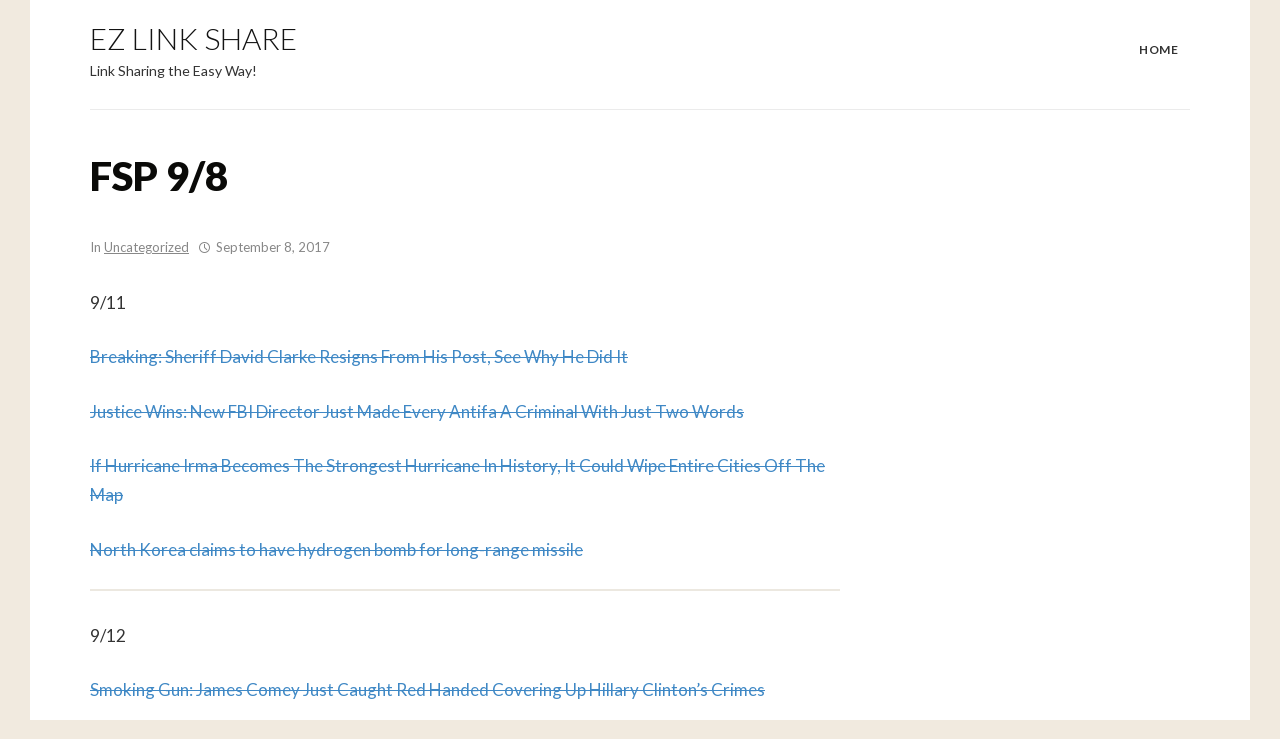

--- FILE ---
content_type: text/css
request_url: https://ezlinkshare.com/wp-content/themes/oncanvas/style.css?ver=d083487fbfe09f2e912cbb2adf1e6a13
body_size: 9710
content:
/*
Theme Name: Oncanvas
Theme URI: https://www.ilovewp.com/themes/oncanvas/
Description: Oncanvas is a light, minimal and distraction-free portfolio theme. It displays posts in a 3-column grid layout, without a sidebar on the homepage and archive pages.
Version: 1.0.10
Author: ilovewpcom
Author URI: http://www.ilovewp.com/
License: GNU General Public License v3 or later
License URI: http://www.gnu.org/licenses/gpl-3.0.html
Text Domain: oncanvas
Tags: blog, photography, portfolio, grid-layout, footer-widgets, one-column, two-columns, three-columns, left-sidebar, right-sidebar, custom-background, custom-colors, custom-menu, editor-style, featured-images, full-width-template, rtl-language-support, theme-options, threaded-comments, translation-ready
*/

/*! normalize.css v3.0.1 | MIT License | git.io/normalize */
html { font-family: sans-serif; -ms-text-size-adjust: 100%; -webkit-text-size-adjust: 100%; }
body { margin: 0 }
article, aside, details, figcaption, figure, footer, header, hgroup, main, nav, section, summary { display: block }
audio, canvas, progress, video { display: inline-block; vertical-align: baseline; }
audio:not([controls]) { display: none; height: 0; }
[hidden], template { display: none }
a { background: transparent }
a:active, a:hover { outline: 0 }
abbr[title] { border-bottom: 1px dotted }
b, strong { font-weight: bold }
dfn { font-style: italic }
h1 { font-size: 2em; margin: 0.67em 0; }
mark { background: #ff0; color: #000; }
small { font-size: 80% }
sub, sup { font-size: 75%; line-height: 0; position: relative; vertical-align: baseline; }
sup { top: -0.5em }
sub { bottom: -0.25em }
img { border: 0 }
svg:not(:root) { overflow: hidden }
figure { margin: 1em 40px }
hr { -moz-box-sizing: content-box; box-sizing: content-box; height: 0; }
pre { overflow: auto }
code, kbd, pre, samp { font-family: monospace, monospace; font-size: 1em; }
button, input, optgroup, select, textarea { color: inherit; font: inherit; margin: 0; }
button { overflow: visible }
button, select { text-transform: none }
button, html input[type="button"], input[type="reset"], input[type="submit"] { -webkit-appearance: button; cursor: pointer; }
button[disabled], html input[disabled] { cursor: default }
button::-moz-focus-inner, input::-moz-focus-inner { border: 0; padding: 0; }
input { line-height: normal }
input[type="checkbox"], input[type="radio"] { box-sizing: border-box; padding: 0; }
input[type="number"]::-webkit-inner-spin-button, input[type="number"]::-webkit-outer-spin-button { height: auto }
input[type="search"] { -webkit-appearance: textfield; -moz-box-sizing: content-box; -webkit-box-sizing: content-box; box-sizing: content-box; }
input[type="search"]::-webkit-search-cancel-button, input[type="search"]::-webkit-search-decoration { -webkit-appearance: none }
fieldset { border: 1px solid #c0c0c0; margin: 0 2px; padding: 0.35em 0.625em 0.75em; }
legend { border: 0; padding: 0; }
textarea { overflow: auto }
optgroup { font-weight: bold }
table { border-collapse: collapse; border-spacing: 0; }
td, th { padding: 0 }
* { -webkit-box-sizing: border-box; -moz-box-sizing: border-box; box-sizing: border-box; }
*:before, *:after { -webkit-box-sizing: border-box; -moz-box-sizing: border-box; box-sizing: border-box; }
input, button, select, textarea { font-family: inherit; font-size: inherit; line-height: 1.25em; }
figure { margin: 0 }
img { vertical-align: middle }
hr { border: 0; border-top: 1px solid #ccc; }
.sr-only, .screen-reader-text { position: absolute; width: 1px; height: 1px; margin: -1px; padding: 0; overflow: hidden; clip: rect(0, 0, 0, 0); border: 0; }
p { margin: 0 0 10px }
small { font-size: 85% }
mark { padding: 0.2em }
ul, ol { list-style-position: inside; margin: 0; padding: 0; }
ul ul, ol ol, ul ol, ol ul { margin: 0 }
ul li { list-style-type: none; }
dl { margin-top: 0; margin-bottom: 20px; }
dt, dd { line-height: 1.42857 }
dt { font-weight: bold }
dd { margin-left: 0 }
blockquote:before, blockquote:after { content: "" }
address { margin-bottom: 20px; font-style: normal; line-height: 1.42857; }
code { padding: 2px 4px; font-size: 90%; color: #c7254e; background-color: #f9f2f4; border-radius: 4px; }
kbd { padding: 2px 4px; font-size: 90%; color: #fff; background-color: #333; border-radius: 2px; box-shadow: inset 0 -1px 0 rgba(0, 0, 0, 0.25); }
pre { display: block; padding: 9.5px; margin: 0 0 10px; font-size: 13px; line-height: 1.42857; word-break: break-all; word-wrap: break-word; color: #333; background-color: #f5f5f5; border: 1px solid #ccc; border-radius: 4px; }
pre code { padding: 0; font-size: inherit; color: inherit; white-space: pre-wrap; background-color: transparent; border-radius: 0; }
.sticky, .bypostauthor { }
.clearfix:before, .clearfix:after { content: " "; display: table; }
.clearfix:after { clear: both }
.clickable { cursor: pointer }

/* Headings */
h1, h2, h3, h4, h5, h6 { color: #131313; font-weight: 400; line-height: 1.3; margin: 0; }
h1 small, h2 small, h3 small, h4 small, h5 small, h6 small { font-weight: normal; line-height: 1; }
h1 small, h2 small, h3 small { font-size: 65% }
h4 small, h5 small, h6 small { font-size: 75% }
h1 { font-size: 32px; }
h2 { font-size: 26px; }
h3 { font-size: 24px; }
h4 { font-size: 22px; }
h5 { font-size: 20px; }
h6 { font-size: 18px; }

blockquote:before,
blockquote:after,
q:before,
q:after {
	content: '';
}

blockquote,
q {
	-webkit-hyphens: none;
	-moz-hyphens: none;
	-ms-hyphens: none;
	hyphens: none;
	quotes: '' '';
}

blockquote {
	border-left: 4px solid #e9b330;
	font-family: 'Merriweather', 'Lato', Georgia, serif;
	font-size: 20px;
	font-style: italic;
	line-height: 1.9em;
	margin: 2em 0;
	padding-left: 1em;
}

blockquote p {
	margin-bottom: 1.1667em;
}

hr {
	background-color: #ece8e0;
	border: 0;
	height: 2px;
	margin-bottom: 1.75em;
}

dt {
	font-weight: bold;
}

dd {
	margin: 0 1.5em 1.75em;
}

img {
	height: auto; /* Make sure images are scaled correctly. */
	max-width: 100%; /* Adhere to container width. */
}

table {
	border-top: 1px solid #eee;
	margin: 0 0 1.75em;
	max-width: 100%;
}

th {
	background: rgba(0,0,0,0.05);
	font-weight: bold;
}

th,
td {
	border-bottom: 1px solid rgba(0,0,0,0.05);
	padding: .4375em .875em;
}

/* Tables */
table {
    border-top: 0;
    margin-bottom: 1.5em;
    position: relative;
    table-layout: fixed;
    width: 100%;
    z-index: 1;
}

table th {
    text-align: left;
}

table tr {
    border-bottom: 1px solid #F0F0F0;
}

table th,
table td {
    font-family: inherit;
    font-size: inherit;
    padding: 12px;
    vertical-align: middle;
}


.floatleft { float: left; }
.floatright { float: right; }
.sticky, .bypostauthor {}

.aligncenter { display: block; clear:both; margin-left: auto; margin-right: auto; }
.alignleft { float: left; margin-right:15px; }
.alignright { float: right; margin-left:15px; }

.align-center { text-align: center; }

input, textarea {
    background: white;
    border: 1px solid #ccc;
    color: #444;
    font-size: 15px;
    font-weight: 400;
    padding: 10px 12px;
    width: auto;
    -webkit-transition: 0.2s ease all;
    -o-transition: 0.2s ease all;
    transition: 0.2s ease all;
}

input[type=text],
textarea {
    -webkit-appearance: none;
}

input:focus,
textarea:focus {
    border-color: #555;
    outline: 0;
}

button,
input[type=button],
input[type=reset],
input[type=submit] {
    background-color: #111;
    border: none;
    color: white;
    font-size: 12px;
    font-weight: 700;
    letter-spacing: 1px;
    padding: 9px 20px;
    text-transform: uppercase;
    -webkit-transition: 0.2s ease all;
    -o-transition: 0.2s ease all;
    transition: 0.2s ease all;
}

button:hover,
input[type=button]:hover,
input[type=reset]:hover,
input[type=submit]:hover {
    cursor: pointer;
    background: #d32e36;
}

/* Hides navigation links and site footer when infinite scroll is active */

.infinite-scroll .navigation {
    display: none;
}

.infinite-scroll:not(.infinity-end):not(.neverending) #recent-posts {
    margin-bottom: 30px;
    position: relative;
}

#infinite-handle {
	clear: both;
	margin: 20px 0;
}

.infinite-scroll #infinite-handle span {
    background-color: #3F88C5;
    color: #fff;
    display: block;
    font-size: 14px;
    font-weight: 500;
    line-height: 40px;
    margin: 0 auto;
    text-align: center;
	width: 60%;
    transition: 0.2s ease all;
}


.infinite-scroll #infinite-handle span:hover {
    background-color: #0a0a08;
    color: #fff;
    width: 80%;
}

.infinite-scroll #infinite-handle button {
    text-transform: uppercase;
	-webkit-transition: none;
    -o-transition: none;
    transition: none;
}

/******************************************
1. General
******************************************/

a { color: #3F88C5; text-decoration: none; transition: all 0.2s ease-in-out; }
a:hover, a:focus { color: #e3713d; }

body {
	background-color: #f1eadf;
	color: #333;
	font-family: 'Lato', 'Roboto', Arial, Tahoma, sans-serif;
	font-size: 62.5%;
	line-height: 1.5em;
	margin: 0;
	padding: 0;
	text-align: center;
}

h1,h2,h3,h4,h5,h6 {
	color: #0a0a08;
	font-family: 'Lato', 'Roboto', Arial, Tahoma, sans-serif;
	font-weight: 600;
	margin: 0;
	padding: 0;
}

h1 a, h2 a, h3 a, h4 a, h5 a, h6 a {
	color: #121212;
}

h1 a:hover, h2 a:hover, h3 a:hover, h4 a:hover, h5 a:hover, h6 a:hover,
h1 a:focus, h2 a:focus, h3 a:focus, h4 a:focus, h5 a:focus, h6 a:focus {
	color: #e3713d;
}

#container {
	font-size: 12px;
	line-height: 1.4em;
	padding: 0;
	text-align: center;
	width: 100%;
}

.wrapper {
	margin: 0 auto;
	padding: 0 60px; 
	text-align: left; 
	width: 1220px;
}

.cleaner {
	clear: both;
	font-size:1px; 
	height: 1px;  
	line-height: 1px;
	margin:0;
}

.special-background {
	background-color: #fff;
}

.wrapper-main {
	background-color: #fff;
	padding-bottom: 40px;
}

.wrapper-site-menu {
	background-color: #fff;
}

/******************************************
2. Header
******************************************/

.site-header {
	margin: 0;
}

.site-header-sep {
	background-color: rgba(0,0,0,0.08);
	display: block;
	font-size: 1px;
	height: 1px;
	line-height: 1px;
	margin: 30px 0 0;
}

.site-header .wrapper-header {
	background-color: #fff;
	padding-top: 20px;
	padding-bottom: 40px;
}

.site-header .site-branding {
	display: inline-block;
	margin-right: auto;
	text-align: left;
	vertical-align: middle;
	width: 30%;
}

.site-header .site-logo {
	height: auto;
	max-width: 100%;
}

.site-header .site-title {
	display: block;
	font-family: 'Lato', 'Roboto', Arial, Tahoma, sans-serif;
	font-size: 30px;
	font-weight: 300;
	letter-spacing: 0;
	line-height: 1.25em;
	margin: 0;
	text-transform: uppercase;
}

.site-header .site-description {
	display: block;
	font-family: 'Lato', 'Roboto', Arial, Tahoma, sans-serif;
	font-size: 14px;
	font-weight: 400;
	line-height: 1.25em;
	margin: 5px 0 0;
}

.site-header a { color: #131313; }
.site-header a:hover, 
.site-header a:focus {
	text-decoration: underline;
}

#site-header-secondary {
	background-color: #ca371e;
	padding: 10px 0;
}

#site-header-secondary a {
	color: #fff;
}

/******************************************
3. Nav
******************************************/

.navbar-header {
   display: none;
}

#menu-main {
	display: inline-block;
	font-family: 'Lato', 'Cabin', Arial, Tahoma, sans-serif;
	padding: 0;
	text-align: right;
	vertical-align: middle;
	width: 70%;
}

/*** ESSENTIAL STYLES ***/
.sf-menu, .sf-menu * {
	list-style: none;
	margin: 0;
	padding: 0;
}
.sf-menu li {
	position: relative;
}
.sf-menu ul {
	display: none;
	position: absolute;
	top: 100%;
	left: 0;
	z-index: 99;
}
.sf-menu > li {
	display: inline-block;
}
.sf-menu li:hover > ul,
.sf-menu li:focus > ul,
.sf-menu li.sfHover > ul {
	display: block;
}

.sf-menu a {
	display: block;
	position: relative;
}
.sf-menu ul ul {
	top: 0;
	left: 100%;
}

/* COLOR STYLE */
.sf-menu ul {
    background-color: #fff;
    margin-top: 0;
    padding: 8px;
    text-align: center;
    width: 200px;
    left: 50%;
    -webkit-transform: translate(-50%, 0);
    -ms-transform: translate(-50%, 0);
    -o-transform: translate(-50%, 0);
    transform: translate(-50%, 0);
    border-radius: 2px;
    box-shadow: 0 0 15px 0 rgba(0,0,0,.2);
}

.sf-menu > li > ul:before {
    content: '';
    position: absolute;
    z-index: 100;
    bottom: 100%;
    top: -7px;
    left: 50%;
    width: 0;
    height: 0;
    border-bottom: 7px solid #fff;
    border-right: 7px solid transparent;
    border-left: 7px solid transparent;
}

.sf-menu > li > ul:after {
    content: '';
    display: block;
    width: 0;
    height: 0;
    border-left: 7px solid transparent;
    border-right: 7px solid transparent;
    border-bottom: 7px solid #eee;
    position: absolute;
    top: -7px;
    left: 50%;
    z-index: 100;
}

.sf-menu a {
	color: #333;
	display: block;
	padding: 10px 2px;
	position: relative;
	zoom: 1; /* IE7 */
}

.sf-menu ul a {
	color: #333;
	padding: 7px 12px;
}

.sf-menu .current-menu-item > a,
.sf-menu .sfHover > a,
.sf-menu a:hover, 
.sf-menu a:active,
.sf-menu a:focus {
	color: #ef791c;
	text-decoration: underline;
}

.sf-menu .sub-menu a:hover,
.sf-menu .sub-menu a:focus {
	color: #e3713d;
}

.sf-menu li {
	display: inline-block;
	font-size: 12px;
	font-weight: 700;
	letter-spacing: 0.5px;
	line-height: 24px;
	margin: 0 10px;
	position: relative;
	text-transform: uppercase;
	white-space: nowrap; /* no need for Supersubs plugin */
	*white-space: normal; /* ...unless you support IE7 (let it wrap) */
	-webkit-transition: background .2s;
	transition: background .2s;
}

.sf-menu ul li {
	background: #fff;
	border-bottom: solid 1px #e1e1e1;
	display: block;
	font-size: 13px;
	font-weight: normal;
	margin: 0;
	text-align: left;
	text-transform: none;
}
.sf-menu ul li:last-of-type{
	border-bottom-width: 0;
}
.sf-menu ul ul li {
	background: #f1f1f1;
}
.sf-menu ul li:hover,
.sf-menu ul li:focus {
	background-color: #f1f1f1;
	border-bottom-color: #e1e1e1;
	/* only transition out, not in */
	-webkit-transition: none;
	transition: none;
}

.sf-arrows .sf-with-ul:after {
    content: "\f347";
    display: inline-block;
    -webkit-font-smoothing: antialiased;
    font: normal 12px/16px 'dashicons';
    vertical-align: top;
    margin: 4px 0 0 4px;
    transition: all .25s;
}

.sf-arrows .sfHover .sf-with-ul:after {
    transition: all .25s;
    -webkit-transform: rotate(180deg);
    transform: rotate(180deg);
}

.sf-arrows ul .sf-with-ul:after {
    content: "\f345";
    display: inline-block;
    -webkit-font-smoothing: antialiased;
    font: normal 12px/22px 'dashicons';
    float: right;
    vertical-align: top;
    margin: 2px 0 0 4px;
}

.sf-arrows .sfHover ul .sf-with-ul:after {
    transition: all .25s;
    -webkit-transform: none;
    transform: none;
}

.sf-arrows ul .sfHover > .sf-with-ul:after {
    transition: all .25s;
    -webkit-transform: rotate(180deg);
    transform: rotate(180deg);
}

.sf-arrows ul li > .sf-with-ul:focus:after,
.sf-arrows ul li:hover > .sf-with-ul:after,
.sf-arrows ul .sfHover > .sf-with-ul:after {
    border-left-color: white
}

.main-navbar .sf-arrows .sf-with-ul:after {
    margin: 6px 0px 0 4px;
}

.main-navbar .sf-arrows ul .sf-with-ul:after {
    margin: 2px 0 0 4px;
}

/******************************************
4. Main Content Sections
******************************************/

.site-main {
	display: inline;
	float: left;
	width: 72.72727272%;
}

.site-main-full {
	display: block;
	float: none;
	width: 100%;
}

.wrapper-full #site-content {
	width: 100%;
}

.wrapper-reversed #site-content {
	float: right;
}

#site-aside {
	display: inline;
	float: left;
	font-size: 14px;
	line-height: 1.75em;
	width: 27.27272727%;
}

.site-content-wrapper {
	padding: 0 50px 0 0;
}

.wrapper-full .site-content-wrapper,
.archive .site-content-wrapper {
	padding-right: 0;
}

.site-aside-wrapper {
	padding: 0;
}

.wrapper-reversed .site-content-wrapper {
	padding-right: 0;
	padding-left: 50px;
}

#site-main .widget {
	margin-bottom: 30px;
}

#site-main .widget:last-of-type {
	margin-bottom: 0;
}

#site-aside .current-cat a {
	color: #131313;
	font-weight: 600;
}

.site-home-welcome-columns,
.ilovewp-archive-intro {
	border-bottom: solid 1px #ddd;
	border-bottom-color: rgba(0,0,0,0.08);
	margin-bottom: 60px;
	padding: 50px 0 60px;
}

.site-home-welcome-columns .site-home-welcome {
	display: inline-block;
	vertical-align: top;
	padding-right: 40px;
	width: 69.09090909%;
}

.site-home-welcome-columns .site-home-welcome-aside {
	display: inline-block;
	vertical-align: top;
	width: 30.90909090%;
}

.site-home-welcome-columns .site-home-welcome-aside .widget-title {
	font-size: 15px;
}

.site-home-welcome-columns .site-home-welcome .textwidget p {
	margin-bottom: 1em;
}

.site-home-welcome-columns .site-home-welcome .textwidget p:last-of-type {
	margin-bottom: 0;
}

.ilovewp-archive-intro {
	margin-bottom: 40px;
	padding-right: 34.54545454%;
	padding-bottom: 30px;
}

.site-home-welcome p:last-of-type,
#site-main .site-home-welcome .widget:last-of-type {
	margin-bottom: 0;
}

.site-home-welcome .homepage-welcome-title {
	font-size: 60px;
	font-weight: 900;
	line-height: 1.1;
	margin: 0 0 30px;
}

.site-home-welcome .widget,
.ilovewp-page-inner,
.ilovewp-page-intro .taxonomy-description {
	font-size: 19px;
	line-height: 1.6em;
}

/******************************************
5. Individual Content Sections
******************************************/

.post-cover {
	position: relative;
}

.post-cover .thumbnail,
.post-cover .wp-post-image {
	height: auto;
	width: 100%;
	position: relative;
	-ms-filter:"progid:DXImageTransform.Microsoft.Alpha(Opacity=100)";
	filter: alpha(opacity=100);
	opacity: 1;
	transition: opacity .25s ease-in-out;
	-moz-transition: opacity .25s ease-in-out;
	-webkit-transition: opacity .25s ease-in-out;
}

.ilovewp-post .thumbnail:hover,
.ilovewp-post .wp-post-image:hover {
	background-color: #000;
	-ms-filter:"progid:DXImageTransform.Microsoft.Alpha(Opacity=70)";
	filter: alpha(opacity=70);
	opacity: 0.7;
}

.thumbnail-post-intro .wp-post-image {
	width: 100%;
	height: auto;
}

.thumbnail-post-intro {
	margin-bottom: 50px;
	text-align: center;
}

.post-meta .sticky-post {
	margin-right: 10px;
	padding-top: 3px;
	padding-bottom: 3px;
}

#site-content .widget-title,
#site-aside .widget-title,
.comments-area .comments-title,
.pre-footer .widget-title {
	color: #333;
	display: block;
	font-family: 'Lato', Arial, Tahoma, sans-serif;
	font-size: 18px;
	font-weight: 400;
	line-height: 1.35em;
	margin: 0 0 20px;
	text-align: left;
}

#site-content .archive-title {
	margin-bottom: 50px;
	padding: 0 20px;
	text-align: center;
}

#site-content .title-blue {
	background-color: #3F88C5;
}

#site-content .title-green {
	background-color: #57A773;
}

#site-content .title-red {
	background-color: #E94F37;
}

#site-content .title-yellow {
	background-color: #F49D37;
	color: #121212;
}

#site-content .widget-title a,
#site-aside .widget-title a {
	color: #fff;
}

#site-content .title-yellow a {
	color: #121212;
}

#site-content .widget-title a:hover,
#site-content .widget-title a:focus,
#site-aside .widget-title a:hover,
#site-aside .widget-title a:focus {
	text-decoration: underline;
}

#site-content .widget-title a,
#site-aside .widget-title a {
	color: #fff;
}

#site-content .title-yellow a {
	color: #121212;
}

#site-content .widget-title a:hover,
#site-content .widget-title a:focus,
#site-aside .widget-title a:hover,
#site-aside .widget-title a:focus {
	text-decoration: underline;
}

/* Columns */

.ilovewp-columns .ilovewp-column {
	display: inline;
	float: left;
}

.ilovewp-columns-2 .ilovewp-column-1 {
	width: 52.777777%;
}

.ilovewp-columns-2 .ilovewp-column-2 {
	width: 47.222222%;
}

.ilovewp-columns-2 .ilovewp-column-1 .ilovewp-column-wrapper {
	padding-right: 40px;
}

/* Posts Archive Loop */

.ilovewp-post .post-meta,
.ilovewp-page-intro .post-meta,
.ilovewp-post .post-meta .entry-date a {
	color: #888;
	font-size: 13px;
	line-height: 1.5em;
	margin: 0;
}

.ilovewp-page-intro .posted-on,
.ilovewp-page-intro .post-views {
	margin-left: 5px;
}

.post-meta .genericon,
.more-link .genericon {
	margin-bottom: 2px;
	vertical-align: middle;
}

.ilovewp-posts-archive .post-meta-category a,
.ilovewp-posts-archive .post-meta a,
.ilovewp-page-intro .post-meta a {
	color: #888;
	text-decoration: underline;
}

.ilovewp-posts-archive .post-meta-category a:hover,
.ilovewp-posts-archive .post-meta-category a:focus,
.ilovewp-posts-archive .post-meta a:hover,
.ilovewp-posts-archive .post-meta a:focus,
.ilovewp-post .post-meta .entry-date a:hover,
.ilovewp-post .post-meta .entry-date a:focus,
.ilovewp-page-intro .post-meta a:hover,
.ilovewp-page-intro .post-meta a:focus {
	color: #111;
}

.ilovewp-posts-archive .post-meta .entry-date {
	display: inline-block;
	margin-right: 12px;
}

.ilovewp-posts-archive .post-meta .updated {
	display: none;
}

.ilovewp-posts-archive .ilovewp-post-archive {
	display: block;
}

.ilovewp-posts-archive .ilovewp-post {
	display: inline;
	float: left;
	margin-right: 3.63636363%;
	margin-bottom: 50px;
	width: 30.90909090%;
}

.ilovewp-posts-archive .ilovewp-post-1 {
	clear: both;
}

.ilovewp-posts-archive .ilovewp-post-3 {
	margin-right: 0;
}

.ilovewp-posts-archive .post-cover {
	margin: 0 0 20px;
}

.ilovewp-posts-archive .post-preview {
	font-size: 15px;
	line-height: 1.50em;
	margin: 0;
	padding: 0 20px;
	text-align: left;
}

.ilovewp-posts-archive .post-excerpt {
	margin-bottom: 0;
}

.ilovewp-post .post-meta {
	margin-top: 8px;
}

.ilovewp-featured-category .ilovewp-post-main .post-meta,
.featured-post-simple .post-meta {
	margin: 10px 0 0;
}

.ilovewp-posts-archive .title-post,
.ilovewp-page-intro .title-page {
	font-family: 'Lato';
	font-size: 16px;
	font-weight: 700;
	line-height: 1.6em;
	margin: 0 0 0.5em;
}

.ilovewp-page-intro .title-page {
	font-size: 22px;
}

.ilovewp-posts-archive .post-meta-category {
	display: block;
	font-size: 13px;
	font-weight: 400;
	margin: 10px 0 0;
}

.ilovewp-post .read-more-span {
	display: block;
	font-family: 'Lato';
	font-size: 11px;
	font-weight: 700;
	letter-spacing: 1px;
	line-height: 1em;
	margin: 2em 0 0;
	text-align: left;
	text-transform: uppercase;
}

.ilovewp-post .more-link {
	background-color: #E94F37;
	color: #fff;
	display: inline-block;
	line-height: 1.5em;
	padding: 10px 25px;
}

.ilovewp-post .more-link:hover,
.ilovewp-post .more-link:focus {
	background-color: #181818;
	color: #fff;
}

/*--------------------------------------------------------------
8.0 Post Navigation
--------------------------------------------------------------*/
.post-navigation {
  background-color: #fff;
  border: solid 1px rgba(0,0,0,0.08);
  font-size: 0.8125rem;
  line-height: 1.5em;
  margin: 1.25rem 0;
  padding: 1.875rem;
  text-align: left; }

.post-navigation .site-post-nav-item {
  display: inline-block;
  margin: 0;
  text-align: left;
  vertical-align: top;
  width: 50%; }

.post-navigation .site-post-nav-prev {
  padding-right: 30px;
  text-align: left; }

.post-navigation .site-post-nav-next {
  padding-left: 30px;
  text-align: right; }

.post-navigation .post-navigation-label {
  color: #333;
  display: block;
  font-size: 0.75rem;
  font-weight: 400;
  margin: 0 0 0.5rem;
  text-transform: uppercase; }

.post-navigation .fa {
  margin-right: 5px; }

.post-navigation .site-post-nav-next .fa {
  margin-right: 0;
  margin-left: 5px; }

.post-navigation a {
  text-decoration: underline; }

/*--------------------------------------------------------------
9.0 Archive Pagination/Navigation
--------------------------------------------------------------*/
.pagination {
  border-top: solid 1px #e7e7e7;
  font-size: 0.8125rem;
  font-weight: 600;
  margin: 1rem 0 0;
  padding-top: 3rem;
  text-align: center; }

.pagination .page-numbers {
  border: solid 1px #e7e7e7;
  -webkit-border-radius: 1px;
  -moz-border-radius: 1px;
  -ms-border-radius: 1px;
  border-radius: 1px;
  display: inline-block;
  line-height: 1em;
  margin: 6px 4px;
  padding: 0.75rem; }

.pagination a {
  color: #111; }

.pagination .current,
.pagination a:hover,
.pagination a:focus {
  background-color: #ef791c;
  border-color: #ef791c;
  color: #fff; }

/* Tags List */

.post-single .page-links,
.post-single .tags-links {
	color: #111;
	font-size: 11px;
	font-weight: 700;
	margin: 2em 0 1em;
	text-align: left;
	text-transform: uppercase;
}

.post-single .page-links {
	font-size: 16px;
}

.tags-links a,
.page-links a {
    display: inline-block;
    font-family: "Lato", sans-serif;
    font-weight: bold;
    letter-spacing: 0.5px;
    margin: 0;
    padding: 0 2px;
    position: relative;
    z-index: 5;
    text-decoration: none;
    text-transform: uppercase;
    -webkit-transition: all .25s ease-in-out;
    -moz-transition: all .25s ease-in-out;
    -o-transition: all .25s ease-in-out;
    transition: all .25s ease-in-out;
}

.post-single .page-links a {
	margin: 0 4px;
}

.tags-links a:hover,
.tags-links a:focus,
.page-links a:hover,
.page-links a:focus { color: #131313; text-decoration: underline; }

.tags-links a:after,
.page-links a:after {
    background-color: #3F88C5;
    bottom: 2px;
    content: "";
    height: 2px;
    left: 0;
    position: absolute;
    -webkit-transition: all 0.1s linear;
    transition: all 0.1s linear;
    width: 100%;
    z-index: -1;
}

/******************************************
6. Single Post/Page Styling
******************************************/

.ilovewp-page-inner .title-page {
	font-size: 40px;
	font-weight: 900;
	line-height: 1.3em;
	margin: 0 0 0.9em;
}

.ilovewp-page-intro .post-meta {
	display: block;
	margin: 1.5em 0;
}

.ilovewp-page-intro .post-meta-gravatar {
	display: inline-block;
	margin: 0 15px 0 0;
}

.post-meta-gravatar .avatar {
	border-radius: 50%;
}

.ilovewp-page-intro .taxonomy-description p {
	margin: 1em 0 0;
}

.ilovewp-page-inner {
	margin-bottom: 30px;
}

.post-single {
	font-size: 17px;  
	line-height: 1.75em;
}

.post-single h2, 
.post-single h3, 
.post-single h4, 
.post-single h5, 
.post-single h6 {
	font-weight: 600;
	margin: 1em 0 1em;
	line-height: 1.25em; 
}

.post-single p {
	margin-top: 0;
	margin-bottom: 1.5em; 
}

.post-single img {
	margin-bottom: 20px; 
}

.post-single img.alignnone, 
.post-single img.aligncenter, 
.post-single img.alignleft, 
.post-single img.alignright {
	max-width: 100%;
	width:auto;
 	height:auto;
}

.post-single .alignright {
	display: inline;
	float: right;
	margin: 0 0 0 20px;
}

.post-single .alignleft {
	display: inline;
	float: left;
	margin: 0 20px 0 0;
}

.post-single iframe {
	max-width: 100%;
}

.post-single textarea {
	max-width: 97%;
}

.post-single blockquote {
    border-left: solid 4px #f4ce21;
    padding: 0 1em;
    margin: 1em;
}
.post-single a {
	text-decoration: none; 
}
.post-single a:hover,
.post-single a:focus {
	text-decoration: underline; 
	cursor: pointer; 
}

.post-single ul,
.post-single ol {
	margin: 0 0 1.75em 1.25em;
	padding: 0;
}

.post-single ul li {
	list-style-type: disc;
}

.post-single ol li {
	list-style-type: decimal;
}

/******************************************
7. Comments
******************************************/

#comments .comment-reply-title {
	font-size: 24px;
	font-weight: 500;
	margin: 0 0 0.75em;
}

.comments-area {
	margin: 1em 0 0;
	text-align: left;
}

.comments-area .comments-title {
	margin: 0 0 2em;
}

.page .comments-area {
	margin-left: 0;
}

.comment-list {
	margin: 1.75em 0;
}

.comment-list,
.comment-list .children {
	list-style-type: none;
	padding: 0;
}

.comment,
.pingback,
.trackback {
	padding: 1.75em 0;
}

.depth-1 {
	border-bottom: solid 1px #ece8e0;
}

.depth-1:first-child {
	margin-top: 0;
	padding-top: 0;
}

.children {
	margin-top: 24px;
}

.children .comment {
	border-left: 5px solid #e7e7e7;
	padding-left: 24px;
}

.comment-author .avatar {
	border-radius: 50%;
	float: left;
	margin-right: 20px;
	-moz-border-radius: 50%;
	-webkit-border-radius: 50%;
}

.comment-meta {
	margin-bottom: 0;
}

.comment-meta .fn {
	display: inline-block;
	font-size: 16px;
	font-style: normal;
	font-weight: 500;
	margin-right: 15px;
}

.says {
	display: none;
}

.comment-metadata {
	display: inline-block;
	font-size: 14px;
}

.comment-metadata a {
	color: #aaa;
}

.comment-metadata a:hover {
	color: #666;
}

.comment-content a {
	word-wrap: break-word;
}

.comment-tools {
	display: inline-block;
	float: right;
}

.comment-tools a {
	font-size: 13px;
	font-weight: normal;
}

.comment-reply-link {
	margin-left: 10px;
}

.comment-respond {
	padding: 25px 20px 20px 0;
}

.comment-content {
	color: #555;
	font-size: 15px;
	line-height: 1.75em;
	overflow: hidden;
}

.comment-content p {
	margin: 1em 0 0;
}

.comment-form label {
	display: block;
	font-size: 15px;
	font-weight: 500;
	margin: 1em 0;
	text-transform: uppercase;
}

.comment-form label .required {
	color: #e95445;
	font-weight: 600;
}

.form-allowed-tags {
	font-size: 13px;
}

.no-comments {
	text-align: center;
}

.bypostauthor {
	display: block;
}

/******************************************
8. Footer
******************************************/

.site-footer {
	border-top: 0;
	color: #777;
	color: rgba(0,0,0,0.6);
	font-size: 13px;
	font-weight: 400;
	line-height: 2em;
	margin: 0;
	padding-bottom: 50px;
	text-align: right;
}

.site-footer a {
	text-decoration: underline;
}

.site-footer a:hover,
.site-footer a:focus,
.site-footer .current-menu-item a {
	text-decoration: none;
}

.wrapper-footer {
	text-align: center;
}

.wrapper-copy {
	border-top: solid 1px #ddd;
	border-top-color: rgba(0,0,0,0.1);
	color: #777;
	font-size: 13px;
	margin-top: 40px;
	padding: 40px 0 0;
	text-align: center;
}

.site-footer .copy {
	margin-bottom: 0;
}

.site-footer .logo-site-footer {
	margin-bottom: 30px;
}

#menu-site-footer .menu-item {
	display: inline-block;
	margin: 0 8px;
}

.pre-footer {
	padding-top: 70px;
	text-align: left;
}

.pre-footer .ilovewp-column {
	display: inline;
	float: left;
	margin-right: 3.63636363%;
	width: 30.90909090%;
}

.pre-footer .ilovewp-column-3 {
	margin-right: 0;
}

.pre-footer .widget {
	line-height: 1.8em;
	margin-bottom: 30px;
}

.pre-footer .widget:last-child {
	margin-bottom: 0;
}

.pre-footer li {
	line-height: 2em;
}

.pre-footer .widget-title {
	background-color: transparent;
	font-size: 14px;
	margin: 0 0 20px;
	padding: 0;
	position: relative;
	text-align: left;
	text-transform: uppercase;
}

.site-footer .copy-ilovewp {
	margin: 0;
}

.site-footer .theme-credit a {
	color: inherit;
}

.site-footer .footer-logo-ilovewp {
	display: inline-block;
	margin: 0 0 0 4px;
	vertical-align: middle;
}

/******************************************
9. Miscellaneous
******************************************/

#wpstats { display: none; }

.error-404 .post-single .post-date {
	color: #888;
	display: inline-block;
	font-size: 13px;
	margin: 0 0 0 10px;
}

.post-single #jp-relatedposts h3.jp-relatedposts-headline {
	font-size: 14pt;
}

.post-single #jp-relatedposts .jp-relatedposts-items-visual h4.jp-relatedposts-post-title {
	margin-bottom: 10px;
}

/* WordPress Search Widget */

.post-single .search-form {
	margin: 30px 0;
}

.ilovewp-page-intro .search-form {
	margin: 30px 0 0;
}

.widget_search .search-field {
	margin-bottom: 5px;
	width: 85%;
}

#searchform label {
	display: none;
}

#s {
	background-color: #fff;
	display: inline;
	float: left;
	border: solid 1px #ccc;
	font-size: 13px;
	margin: 0 3px 10px 0;
	padding: 6px 5px;
	width: 70%;
}

#searchsubmit {
	border: none;
	display: inline;
	float: left;
}

/* Begin Images */
.post-single .aligncenter { display: block;	margin-left: auto;	margin-right: auto;	}
.post-single .alignright { margin: 0 0 5px 20px; display: inline; }
.post-single .alignleft { margin: 0 20px 5px 0; display: inline; }
.alignright { float: right; }
.alignleft { float: left; }

/* Caption for images */
.post-single .wp-caption { 
	background-color: #f3f3f3; 
	border-bottom: solid 2px #e3e3e3; 
	margin-bottom: 1em;
	max-width: 100%;
	padding: 0 0 15px;
}
.post-single .wp-caption img { 
	background: none; 
	border: 0; 
	margin: 0 0 15px;
	max-width:100%; 
	width: 100%; 
	height:auto;
}
.post-single .wp-caption-text, 
.gallery-caption { 
	color: #777; 
	font-size:13px; 
	line-height: 1.5em; 
	margin: 0 10px;
}
.post-single .wp-caption.aligncenter { 
	margin:0 auto 15px;
}

/* [gallery] shortcode styling */
.post-single .gallery { margin: 1em auto 1.5em; text-align:center; clear:both; }
.post-single .gallery-icon {
	background-color: #fff;
	border: solid 1px #eeeeee;
	margin-bottom: 10px;
	padding: 4px;
}
.post-single .gallery .gallery-item { display: -moz-inline-stack; display: inline-block; margin: 1em 1.5% 1.5em; width: 30%; vertical-align: top; zoom: 1; *display: inline; }
.post-single .gallery img { width: 100%; height: auto; margin: 0; }
.post-single .gallery-caption { margin-left: 0; }
.post-single .gallery-columns-1 .gallery-item {
	margin: 1em auto;
	width: 100%;
}

.post-single .gallery-columns-2 .gallery-item {
	margin: 1em 2.5%;
	width: 45%;
}

.post-single .gallery-columns-4 .gallery-item {
	margin: 1em 1.5%;
	width: 22%;
}

/* Calendar Widget */

#wp-calendar caption {
	margin-bottom: 15px;
}

#wp-calendar th,
#wp-calendar td {
	text-align: center;
}

#wp-calendar tr:last-of-type {
	border-bottom-width: 0;
}

#wp-calendar tfoot td {
	border-bottom-width: 0;
}

/******************************************
10. Accessibility
******************************************/

/* Text meant only for screen readers. */
.screen-reader-text {
	clip: rect(1px, 1px, 1px, 1px);
	height: 1px;
	overflow: hidden;
	position: absolute !important;
	width: 1px;
}

.screen-reader-text:focus {
	background-color: #f1f1f1;
	border-radius: 3px;
	box-shadow: 0 0 2px 2px rgba(0, 0, 0, .6);
	clip: auto !important;
	color: #21759b;
	display: block;
	font-size: 14px;
	font-size: .875rem;
	font-weight: bold;
	height: auto;
	left: 5px;
	line-height: normal;
	padding: 15px 23px 14px;
	text-decoration: none;
	top: 5px;
	width: auto;
	z-index: 100000; /* Above WP toolbar. */
}

/******************************************
11. Buttons, Forms
******************************************/

.button,
#searchsubmit,
.form-submit #submit,
#submit-contact,
.widget_wysija_cont .wysija-submit {
	border: 0;
	color: #fff;
	display: inline-block;
	font-size: 14px;
	padding: 15px 25px;
	text-transform: uppercase;
}

.widget_wysija_cont .wysija-submit {
	margin-top: 5px;
}

.button:hover,
.button:focus {
	color: #151515;
}

.widget_wysija_cont p label {
	display: block;
	font-weight: 500;
	margin: 5px 0 10px;
}

.widget_wysija_cont .wysija-input {
	width: 100%;
}

#searchsubmit,
.button-yellow {
	background-color: #ebcc6e;
	color: #151515;
	font-weight: 500;
}

.button-yellow:hover,
.button-yellow:focus {
	background-color: #e0ba48;
}

.button-blue {
	background-color: #06b3db;
	font-weight: 500;
}

.button-blue:hover,
.button-blue:focus {
	background-color: #0a9bbc;
	color: #fff;
}

.button-red {
	background-color: #ea5b4d;
	color: #fff;
	font-weight: 500;
}

.button-red:hover,
.button-red:focus {
	background-color: #c8493c;
	color: #fff;
}

.form-submit #submit,
.button-green,
.widget_wysija_cont .wysija-submit {
	background-color: #ca371e;
	color: #fff;
	font-weight: 500;
}

.button-green:hover,
.button-green:focus {
	background-color: #209852;
	color: #fff;
}

.button-gray {
	background-color: #e6e6e6;
	color: #222;
	font-weight: 500;
}

.button-gray:hover,
.button-gray:focus {
	background-color: #d6d6d6;
}

.form-submit #submit:hover,
#searchsubmit:hover,
.button:hover,
.form-submit #submit:focus,
#searchsubmit:focus,
.button:focus,
.widget_wysija_cont .wysija-submit:hover,
.widget_wysija_cont .wysija-submit:focus {
	background-color: #131313;
}

.form-submit #submit:active,
#submit-contact:active,
#searchsubmit:active,
.button:active {
	-webkit-box-shadow: inset 0 2px 4px rgba(0, 0, 0, 0.25), 0 1px 2px rgba(0, 0, 0, 0.05);
	-moz-box-shadow: inset 0 2px 4px rgba(0, 0, 0, 0.25), 0 1px 2px rgba(0, 0, 0, 0.05);
	box-shadow: inset 0 2px 4px rgba(0, 0, 0, 0.25), 0 1px 2px rgba(0, 0, 0, 0.05);
}

.form-submit #submit,
#searchsubmit,
#submit-contact {
	font-size: 14px;
	letter-spacing: 0.5px;
}

/******************************************
12. SlickNav Responsive Mobile Menu
******************************************/

/*!
 * SlickNav Responsive Mobile Menu v1.0.10
 * (c) 2016 Josh Cope
 * licensed under MIT
 */
.slicknav_btn {
  position: relative;
  display: block;
  vertical-align: middle;
  float: right;
  padding: 0.438em 0.625em 0.438em 0.625em;
  line-height: 1.125em;
  cursor: pointer; }
  .slicknav_btn .slicknav_icon-bar + .slicknav_icon-bar {
    margin-top: 0.188em; }

.slicknav_menu {
  *zoom: 1; }
  .slicknav_menu .slicknav_menutxt {
    display: block;
    line-height: 1.188em;
    float: left; }
  .slicknav_menu .slicknav_icon {
    float: left;
    width: 1.125em;
    height: 0.875em;
    margin: 0.188em 0 0 0.438em; }
    .slicknav_menu .slicknav_icon:before {
      background: transparent;
      width: 1.125em;
      height: 0.875em;
      display: block;
      content: "";
      position: absolute; }
  .slicknav_menu .slicknav_no-text {
    margin: 0; }
  .slicknav_menu .slicknav_icon-bar {
    display: block;
    width: 1.125em;
    height: 0.125em;
    -webkit-border-radius: 1px;
    -moz-border-radius: 1px;
    border-radius: 1px;
    -webkit-box-shadow: 0 1px 0 rgba(0, 0, 0, 0.25);
    -moz-box-shadow: 0 1px 0 rgba(0, 0, 0, 0.25);
    box-shadow: 0 1px 0 rgba(0, 0, 0, 0.25); }
  .slicknav_menu:before {
    content: " ";
    display: table; }
  .slicknav_menu:after {
    content: " ";
    display: table;
    clear: both; }

.slicknav_nav {
  clear: both; }
  .slicknav_nav ul {
    display: block; }
  .slicknav_nav li {
    display: block;
    text-transform: uppercase; }
  .slicknav_nav li li {
  	text-transform: none;
  }
  .slicknav_nav .slicknav_arrow {
    font-size: 0.8em;
    margin: 0 0 0 0.4em; }
  .slicknav_nav .slicknav_item {
    cursor: pointer; }
    .slicknav_nav .slicknav_item a {
      display: inline; }
  .slicknav_nav .slicknav_row {
    display: block; }
  .slicknav_nav a {
    display: block; }
  .slicknav_nav .slicknav_parent-link a {
    display: inline; }

.slicknav_brand {
  float: left; }

.slicknav_menu {
  font-size: 15px;
  box-sizing: border-box;
  background: #4c4c4c;
  padding: 5px; }
  .slicknav_menu * {
    box-sizing: border-box; }
  .slicknav_menu .slicknav_menutxt {
    color: #fff;
    font-weight: bold; }
  .slicknav_menu .slicknav_icon-bar {
    background-color: #fff; }

.slicknav_btn {
  margin: 5px 5px 6px;
  text-decoration: none;
  -webkit-border-radius: 4px;
  -moz-border-radius: 4px;
  border-radius: 4px;
  background-color: #333; }

.slicknav_nav {
  color: #fff;
  margin: 0;
  padding: 0;
  font-size: 1em;
  list-style: none;
  overflow: hidden; }
  .slicknav_nav ul {
    list-style: none;
    overflow: hidden;
    padding: 0;
    margin: 0 0 0 20px; }
  .slicknav_nav .slicknav_row {
    padding: 8px 10px;
    margin: 2px 5px; }
    .slicknav_nav .slicknav_row:hover {
      -webkit-border-radius: 6px;
      -moz-border-radius: 6px;
      border-radius: 6px;
      background: #ccc;
      color: #fff; }
  .slicknav_nav a {
    padding: 8px 12px;
    margin: 2px 5px;
    text-decoration: none;
    color: #fff; }
    .slicknav_nav a:hover {
      -webkit-border-radius: 6px;
      -moz-border-radius: 6px;
      border-radius: 6px;
      background: #ccc;
      color: #222; }
  .slicknav_nav .slicknav_txtnode {
    margin-left: 15px; }
  .slicknav_nav .slicknav_item a {
    padding: 0;
    margin: 0; }
  .slicknav_nav .slicknav_parent-link a {
    padding: 0;
    margin: 0; }

.slicknav_brand {
  color: #fff;
  font-size: 18px;
  line-height: 30px;
  padding: 7px 12px;
  height: 44px; }


/******************************************
13. Media Queries (Responsive Feature)
******************************************/
 
/* Tablet Landscape */
@media screen and (max-width: 1240px) {

	div.wrapper {
		width: 98%;
	}
	
	/* Facebook Like Button */
	.widget div.fb-like.fb_iframe_widget {
		width: 100% !important;		
	}

	.widget .fb_iframe_widget { width: 100%!important }
	.widget .fb_iframe_widget span { width: 100%!important; }
	.widget .fb_iframe_widget span iframe { width: 100%!important; }
	
	.twitter-follow-button {max-width: 100%; }

}

/* Tablet Landscape */
@media screen and (max-width: 960px) {

	div.wrapper {
		padding-right: 30px;
		padding-left: 30px;
		width: 100%;
	}
	
	.site-content-wrapper {
		padding-right: 40px;
	}

	.comment-respond {
		padding-right: 0;
	}
	
	#commentform input,
	#commentform textarea {
		width: 100%;
	}

	.ilovewp-page-intro .title-page {
		font-size: 32px;
	}

	.ilovewp-featured-posts .post-excerpt {
		font-size: 15px;
	}

	.site-home-welcome .homepage-welcome-title {
		font-size: 44px;
	}

	.site-home-welcome .widget, 
	.ilovewp-page-inner, 
	.ilovewp-page-intro .taxonomy-description {
		font-size: 18px;
	}
	
}

/* Tabled Portrait */
@media screen and (max-width: 768px) {

	.site-header .site-branding {
		display: block;
		margin-top: 10px;
		margin-bottom: 30px;
		text-align: center;
		width: 100%;
	}

	#site-content,
	#site-aside {
		display: block;
		float: none;
		width: 100%;
	}

	#site-aside .widget {
		display: inline-block;
		margin-right: 2%;
		margin-left: 2%;
		vertical-align: top;
		width: 45%;
	}
	
	#site-content {
		margin-bottom: 30px;
	}
	
	.site-content-wrapper,
	.ilovewp-archive-intro {
		padding-right: 0;
	}

	.ilovewp-archive-intro .title-page {
		font-size: 28px;
	}
	
	.ilovewp-page-intro .title-page {
		font-size: 24px;
		line-height: 1.5em;
	}

	.ilovewp-posts-archive .title-post, 
	.ilovewp-page-intro .title-page {
		margin-right: 0;
		margin-left: 0;
	}

	.comment-meta .fn {
		font-size: 15px;
	}
	
	.comment-metadata {
		font-size: 12px;
	}
	
	.ilovewp-page-intro .post-meta,
	.post-single .page-links,
	.post-single .tags-links,
	.comment-content {
		font-size: 14px;
	}

	.pre-footer .ilovewp-column {
		margin-right: 6%;
		width: 47%;
	}

	.pre-footer .ilovewp-column-2,
	.pre-footer .ilovewp-column-4 {
		margin-right: 0;
	}

	.pre-footer .ilovewp-column-1,
	.pre-footer .ilovewp-column-2 {
		margin-bottom: 30px;
	}

	.theme-credit {
		display: none;
	}
	
	.infinite-scroll:not(.infinity-end):not(.neverending) #recent-posts {
		margin-bottom: 0;
	}
	
	.post-navigation .nav-previous, 
	.post-navigation .nav-next, 
	.posts-navigation .nav-previous, 
	.posts-navigation .nav-next {
		border-width: 0;
		width: 100%;
	}
	
	.post-navigation .nav-previous,
	.posts-navigation .nav-previous {
		margin-bottom: 10px;
	}
	
	.comment-respond {
		padding-top: 0;
		padding-bottom: 0;
	}

	.site-home-welcome-columns, 
	.ilovewp-archive-intro {
		margin-bottom: 30px;
		padding-top: 0;
		padding-bottom: 30px;
	}

	.site-header-sep {
		display: none;
	}

	.ilovewp-posts-archive .post-preview {
		padding-right: 0;
		padding-left: 0;
	}

	.site-home-welcome .homepage-welcome-title {
		font-size: 36px;
	}

	.site-home-welcome .widget, 
	.ilovewp-page-inner, 
	.ilovewp-page-intro .taxonomy-description {
		font-size: 16px;
	}

	#site-content .archive-title {
		margin-bottom: 30px;
	}

	.wrapper-main {
		padding-bottom: 20px;
	}

	.thumbnail-post-intro {
		margin-bottom: 40px;
	}

	.post-single {
		font-size: 16px;
	}

	/* Main Menu */

	#menu-main {
		display: none;
	}

	#site-menu-main,
	#menu-main-slick {
		display: none;
	}

	.navbar-header {
		background-color: #141414;
		display: block;
	}

	.site-header .slicknav_menu {
		background: none;
		text-align: center;
	}

	.site-header .slicknav_btn {

	}

	.site-header .menu {
		margin-bottom: 10px;
	}

	/* End Menu */
	
}

/* All Mobile Sizes (devices and browser) */
@media screen and (max-width: 640px) {

	h1 { font-size: 26px; }
	h2 { font-size: 20px; }
	h3 { font-size: 18px; }
	h4 { font-size: 16px; }
	h5 { font-size: 16px; }
	h6 { font-size: 16px; }

	.site-home-welcome-columns .site-home-welcome,
	.site-home-welcome-columns .site-home-welcome-aside {
		display: block;
		padding: 0;
		width: 100%;
	}

	.site-home-welcome-columns .site-home-welcome-aside {
		margin-top: 30px;
	}

	#site-content,
	#site-aside {
		display: block;
		float: none;
		width: 100%;
	}
	
	#site-aside {
		margin-top: 0;
	}
	
	#site-aside .widget {
		display: inline-block;
		margin-right: 2%;
		margin-left: 2%;
		vertical-align: top;
		width: 45%;
	}
	
	.site-header .wrapper-header,
	.wrapper-footer {
		text-align: center;
	}
	
	.site-header .site-branding,
	.wrapper-footer {
		display: block;
		float: none;
		margin-right: auto;
		text-align: center;
	}
	
	blockquote {
		font-size: 20px;
	}
	
	#infinite-handle span {
		padding: 3px 10px;
	}
	
	.site-home-welcome .homepage-welcome-title {
		font-size: 24px;
	}

	.site-home-welcome .widget, 
	.ilovewp-page-inner, 
	.ilovewp-page-intro .taxonomy-description {
		font-size: 15px;
	}

	.ilovewp-posts-archive .title-post, 
	.ilovewp-page-intro .title-page {
		line-height: 1.3em;
	}

	.pre-footer {
		padding-top: 50px;
	}

	.wrapper-main {
		padding-bottom: 10px;
	}

	.site-header .wrapper-header {
		padding-bottom: 30px;
	}
	
}

/* All Mobile Sizes (devices and browser) */
@media screen and (max-width: 480px) {

	div.wrapper {
		padding-right: 20px;
		padding-left: 20px;
	}

	.post-single blockquote {
		font-size: 16px;
		line-height: 1.6em;
		margin: 1em 0;
	}
	
	.post-single .page-links, 
	.post-single .tags-links, 
	.comment-content {
		font-size: 13px;
	}

	#site-aside {
		padding-bottom: 30px;
	}
	
	#site-aside .widget {
		display: block;
		margin: 0 0 30px;
		vertical-align: top;
		width: 100%;
	}

	#site-aside .widget:last-of-type {
		margin-bottom: 0;
	}

	.pre-footer .ilovewp-column {
		display: block;
		float: none;
		margin-right: 0;
		margin-left: 0;
		width: 100%;
	}

	.infinite-scroll #infinite-handle span {
		line-height: 2em;
		padding-top: 10px;
		padding-bottom: 10px;
		width: 100%;
	}

	.infinite-scroll #infinite-handle span:hover,
	.infinite-scroll #infinite-handle span:focus {
		width: 100%;
	}

	.thumbnail-post-intro {
		margin-bottom: 30px;
	}

	.ilovewp-page-intro .title-page {
		font-size: 20px;
	}

	.ilovewp-page-inner {
		margin-bottom: 20px;
	}

	.ilovewp-posts-archive {
		text-align: center;
	}

	.ilovewp-posts-archive .ilovewp-post {
		clear: both;
		display: inline-block;
		float: none;
		margin: 0 auto 30px;
		width: 100%;
	}

	.comment-author {
		display: none;
	}

	.comment-tools {
		display: block;
		float: none;
		margin-top: 10px;
	}

	.site-home-welcome-columns .site-home-welcome,
	.site-home-welcome-columns .site-home-welcome-aside {
		display: block;
		width: 100%;
	}

	.site-home-welcome .homepage-welcome-title {
		margin-bottom: 20px;
	}

	.site-home-welcome-columns .site-home-welcome {
		padding-right: 0;
	}

	.site-home-welcome-columns .site-home-welcome-aside {
		margin-top: 30px;
	}

	.pre-footer li {
		line-height: 1.8em;
	}

	.wrapper-copy {
		font-size: 12px;
	}

	.post-single {
		font-size: 14px;
		line-height: 1.6em;
	}
	
}

/* All Mobile Sizes (devices and browser) */
@media screen and (max-width: 320px) {

	.ilovewp-featured-posts .featured-post-simple:last-child {
		margin-bottom: 0;
	}

	.pre-footer li {
		line-height: 1.6em;
		margin-bottom: 6px;
	}

	.wrapper-copy {
		margin-top: 30px;
		padding-top: 30px;
	}

	.site-footer {
		padding-bottom: 30px;
	}
	
}